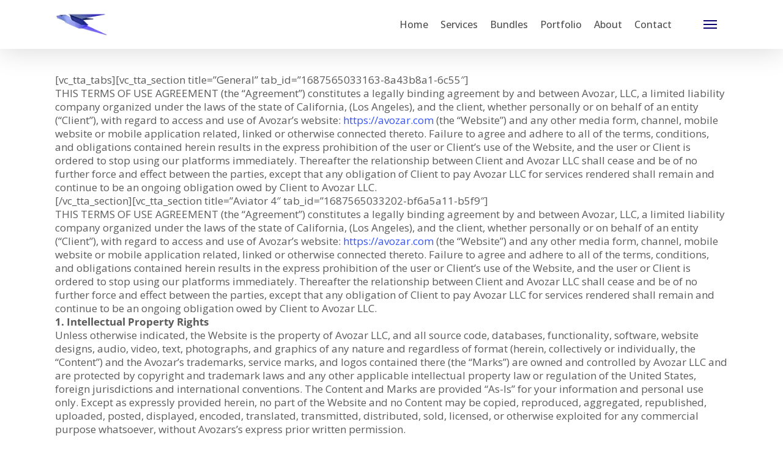

--- FILE ---
content_type: text/html; charset=utf-8
request_url: https://www.google.com/recaptcha/api2/anchor?ar=1&k=6LdJVZIpAAAAAGhdpWiaiQo-fboAviXK5_pucPsq&co=aHR0cHM6Ly9hdm96YXIuY29tOjQ0Mw..&hl=en&v=WlorfsiGuSC-48iTBOUy9gV8&size=invisible&anchor-ms=20000&execute-ms=30000&cb=cwg3o92ba3z2
body_size: 48742
content:
<!DOCTYPE HTML><html dir="ltr" lang="en"><head><meta http-equiv="Content-Type" content="text/html; charset=UTF-8">
<meta http-equiv="X-UA-Compatible" content="IE=edge">
<title>reCAPTCHA</title>
<style type="text/css">
/* cyrillic-ext */
@font-face {
  font-family: 'Roboto';
  font-style: normal;
  font-weight: 400;
  font-stretch: 100%;
  src: url(//fonts.gstatic.com/s/roboto/v48/KFO7CnqEu92Fr1ME7kSn66aGLdTylUAMa3GUBHMdazTgWw.woff2) format('woff2');
  unicode-range: U+0460-052F, U+1C80-1C8A, U+20B4, U+2DE0-2DFF, U+A640-A69F, U+FE2E-FE2F;
}
/* cyrillic */
@font-face {
  font-family: 'Roboto';
  font-style: normal;
  font-weight: 400;
  font-stretch: 100%;
  src: url(//fonts.gstatic.com/s/roboto/v48/KFO7CnqEu92Fr1ME7kSn66aGLdTylUAMa3iUBHMdazTgWw.woff2) format('woff2');
  unicode-range: U+0301, U+0400-045F, U+0490-0491, U+04B0-04B1, U+2116;
}
/* greek-ext */
@font-face {
  font-family: 'Roboto';
  font-style: normal;
  font-weight: 400;
  font-stretch: 100%;
  src: url(//fonts.gstatic.com/s/roboto/v48/KFO7CnqEu92Fr1ME7kSn66aGLdTylUAMa3CUBHMdazTgWw.woff2) format('woff2');
  unicode-range: U+1F00-1FFF;
}
/* greek */
@font-face {
  font-family: 'Roboto';
  font-style: normal;
  font-weight: 400;
  font-stretch: 100%;
  src: url(//fonts.gstatic.com/s/roboto/v48/KFO7CnqEu92Fr1ME7kSn66aGLdTylUAMa3-UBHMdazTgWw.woff2) format('woff2');
  unicode-range: U+0370-0377, U+037A-037F, U+0384-038A, U+038C, U+038E-03A1, U+03A3-03FF;
}
/* math */
@font-face {
  font-family: 'Roboto';
  font-style: normal;
  font-weight: 400;
  font-stretch: 100%;
  src: url(//fonts.gstatic.com/s/roboto/v48/KFO7CnqEu92Fr1ME7kSn66aGLdTylUAMawCUBHMdazTgWw.woff2) format('woff2');
  unicode-range: U+0302-0303, U+0305, U+0307-0308, U+0310, U+0312, U+0315, U+031A, U+0326-0327, U+032C, U+032F-0330, U+0332-0333, U+0338, U+033A, U+0346, U+034D, U+0391-03A1, U+03A3-03A9, U+03B1-03C9, U+03D1, U+03D5-03D6, U+03F0-03F1, U+03F4-03F5, U+2016-2017, U+2034-2038, U+203C, U+2040, U+2043, U+2047, U+2050, U+2057, U+205F, U+2070-2071, U+2074-208E, U+2090-209C, U+20D0-20DC, U+20E1, U+20E5-20EF, U+2100-2112, U+2114-2115, U+2117-2121, U+2123-214F, U+2190, U+2192, U+2194-21AE, U+21B0-21E5, U+21F1-21F2, U+21F4-2211, U+2213-2214, U+2216-22FF, U+2308-230B, U+2310, U+2319, U+231C-2321, U+2336-237A, U+237C, U+2395, U+239B-23B7, U+23D0, U+23DC-23E1, U+2474-2475, U+25AF, U+25B3, U+25B7, U+25BD, U+25C1, U+25CA, U+25CC, U+25FB, U+266D-266F, U+27C0-27FF, U+2900-2AFF, U+2B0E-2B11, U+2B30-2B4C, U+2BFE, U+3030, U+FF5B, U+FF5D, U+1D400-1D7FF, U+1EE00-1EEFF;
}
/* symbols */
@font-face {
  font-family: 'Roboto';
  font-style: normal;
  font-weight: 400;
  font-stretch: 100%;
  src: url(//fonts.gstatic.com/s/roboto/v48/KFO7CnqEu92Fr1ME7kSn66aGLdTylUAMaxKUBHMdazTgWw.woff2) format('woff2');
  unicode-range: U+0001-000C, U+000E-001F, U+007F-009F, U+20DD-20E0, U+20E2-20E4, U+2150-218F, U+2190, U+2192, U+2194-2199, U+21AF, U+21E6-21F0, U+21F3, U+2218-2219, U+2299, U+22C4-22C6, U+2300-243F, U+2440-244A, U+2460-24FF, U+25A0-27BF, U+2800-28FF, U+2921-2922, U+2981, U+29BF, U+29EB, U+2B00-2BFF, U+4DC0-4DFF, U+FFF9-FFFB, U+10140-1018E, U+10190-1019C, U+101A0, U+101D0-101FD, U+102E0-102FB, U+10E60-10E7E, U+1D2C0-1D2D3, U+1D2E0-1D37F, U+1F000-1F0FF, U+1F100-1F1AD, U+1F1E6-1F1FF, U+1F30D-1F30F, U+1F315, U+1F31C, U+1F31E, U+1F320-1F32C, U+1F336, U+1F378, U+1F37D, U+1F382, U+1F393-1F39F, U+1F3A7-1F3A8, U+1F3AC-1F3AF, U+1F3C2, U+1F3C4-1F3C6, U+1F3CA-1F3CE, U+1F3D4-1F3E0, U+1F3ED, U+1F3F1-1F3F3, U+1F3F5-1F3F7, U+1F408, U+1F415, U+1F41F, U+1F426, U+1F43F, U+1F441-1F442, U+1F444, U+1F446-1F449, U+1F44C-1F44E, U+1F453, U+1F46A, U+1F47D, U+1F4A3, U+1F4B0, U+1F4B3, U+1F4B9, U+1F4BB, U+1F4BF, U+1F4C8-1F4CB, U+1F4D6, U+1F4DA, U+1F4DF, U+1F4E3-1F4E6, U+1F4EA-1F4ED, U+1F4F7, U+1F4F9-1F4FB, U+1F4FD-1F4FE, U+1F503, U+1F507-1F50B, U+1F50D, U+1F512-1F513, U+1F53E-1F54A, U+1F54F-1F5FA, U+1F610, U+1F650-1F67F, U+1F687, U+1F68D, U+1F691, U+1F694, U+1F698, U+1F6AD, U+1F6B2, U+1F6B9-1F6BA, U+1F6BC, U+1F6C6-1F6CF, U+1F6D3-1F6D7, U+1F6E0-1F6EA, U+1F6F0-1F6F3, U+1F6F7-1F6FC, U+1F700-1F7FF, U+1F800-1F80B, U+1F810-1F847, U+1F850-1F859, U+1F860-1F887, U+1F890-1F8AD, U+1F8B0-1F8BB, U+1F8C0-1F8C1, U+1F900-1F90B, U+1F93B, U+1F946, U+1F984, U+1F996, U+1F9E9, U+1FA00-1FA6F, U+1FA70-1FA7C, U+1FA80-1FA89, U+1FA8F-1FAC6, U+1FACE-1FADC, U+1FADF-1FAE9, U+1FAF0-1FAF8, U+1FB00-1FBFF;
}
/* vietnamese */
@font-face {
  font-family: 'Roboto';
  font-style: normal;
  font-weight: 400;
  font-stretch: 100%;
  src: url(//fonts.gstatic.com/s/roboto/v48/KFO7CnqEu92Fr1ME7kSn66aGLdTylUAMa3OUBHMdazTgWw.woff2) format('woff2');
  unicode-range: U+0102-0103, U+0110-0111, U+0128-0129, U+0168-0169, U+01A0-01A1, U+01AF-01B0, U+0300-0301, U+0303-0304, U+0308-0309, U+0323, U+0329, U+1EA0-1EF9, U+20AB;
}
/* latin-ext */
@font-face {
  font-family: 'Roboto';
  font-style: normal;
  font-weight: 400;
  font-stretch: 100%;
  src: url(//fonts.gstatic.com/s/roboto/v48/KFO7CnqEu92Fr1ME7kSn66aGLdTylUAMa3KUBHMdazTgWw.woff2) format('woff2');
  unicode-range: U+0100-02BA, U+02BD-02C5, U+02C7-02CC, U+02CE-02D7, U+02DD-02FF, U+0304, U+0308, U+0329, U+1D00-1DBF, U+1E00-1E9F, U+1EF2-1EFF, U+2020, U+20A0-20AB, U+20AD-20C0, U+2113, U+2C60-2C7F, U+A720-A7FF;
}
/* latin */
@font-face {
  font-family: 'Roboto';
  font-style: normal;
  font-weight: 400;
  font-stretch: 100%;
  src: url(//fonts.gstatic.com/s/roboto/v48/KFO7CnqEu92Fr1ME7kSn66aGLdTylUAMa3yUBHMdazQ.woff2) format('woff2');
  unicode-range: U+0000-00FF, U+0131, U+0152-0153, U+02BB-02BC, U+02C6, U+02DA, U+02DC, U+0304, U+0308, U+0329, U+2000-206F, U+20AC, U+2122, U+2191, U+2193, U+2212, U+2215, U+FEFF, U+FFFD;
}
/* cyrillic-ext */
@font-face {
  font-family: 'Roboto';
  font-style: normal;
  font-weight: 500;
  font-stretch: 100%;
  src: url(//fonts.gstatic.com/s/roboto/v48/KFO7CnqEu92Fr1ME7kSn66aGLdTylUAMa3GUBHMdazTgWw.woff2) format('woff2');
  unicode-range: U+0460-052F, U+1C80-1C8A, U+20B4, U+2DE0-2DFF, U+A640-A69F, U+FE2E-FE2F;
}
/* cyrillic */
@font-face {
  font-family: 'Roboto';
  font-style: normal;
  font-weight: 500;
  font-stretch: 100%;
  src: url(//fonts.gstatic.com/s/roboto/v48/KFO7CnqEu92Fr1ME7kSn66aGLdTylUAMa3iUBHMdazTgWw.woff2) format('woff2');
  unicode-range: U+0301, U+0400-045F, U+0490-0491, U+04B0-04B1, U+2116;
}
/* greek-ext */
@font-face {
  font-family: 'Roboto';
  font-style: normal;
  font-weight: 500;
  font-stretch: 100%;
  src: url(//fonts.gstatic.com/s/roboto/v48/KFO7CnqEu92Fr1ME7kSn66aGLdTylUAMa3CUBHMdazTgWw.woff2) format('woff2');
  unicode-range: U+1F00-1FFF;
}
/* greek */
@font-face {
  font-family: 'Roboto';
  font-style: normal;
  font-weight: 500;
  font-stretch: 100%;
  src: url(//fonts.gstatic.com/s/roboto/v48/KFO7CnqEu92Fr1ME7kSn66aGLdTylUAMa3-UBHMdazTgWw.woff2) format('woff2');
  unicode-range: U+0370-0377, U+037A-037F, U+0384-038A, U+038C, U+038E-03A1, U+03A3-03FF;
}
/* math */
@font-face {
  font-family: 'Roboto';
  font-style: normal;
  font-weight: 500;
  font-stretch: 100%;
  src: url(//fonts.gstatic.com/s/roboto/v48/KFO7CnqEu92Fr1ME7kSn66aGLdTylUAMawCUBHMdazTgWw.woff2) format('woff2');
  unicode-range: U+0302-0303, U+0305, U+0307-0308, U+0310, U+0312, U+0315, U+031A, U+0326-0327, U+032C, U+032F-0330, U+0332-0333, U+0338, U+033A, U+0346, U+034D, U+0391-03A1, U+03A3-03A9, U+03B1-03C9, U+03D1, U+03D5-03D6, U+03F0-03F1, U+03F4-03F5, U+2016-2017, U+2034-2038, U+203C, U+2040, U+2043, U+2047, U+2050, U+2057, U+205F, U+2070-2071, U+2074-208E, U+2090-209C, U+20D0-20DC, U+20E1, U+20E5-20EF, U+2100-2112, U+2114-2115, U+2117-2121, U+2123-214F, U+2190, U+2192, U+2194-21AE, U+21B0-21E5, U+21F1-21F2, U+21F4-2211, U+2213-2214, U+2216-22FF, U+2308-230B, U+2310, U+2319, U+231C-2321, U+2336-237A, U+237C, U+2395, U+239B-23B7, U+23D0, U+23DC-23E1, U+2474-2475, U+25AF, U+25B3, U+25B7, U+25BD, U+25C1, U+25CA, U+25CC, U+25FB, U+266D-266F, U+27C0-27FF, U+2900-2AFF, U+2B0E-2B11, U+2B30-2B4C, U+2BFE, U+3030, U+FF5B, U+FF5D, U+1D400-1D7FF, U+1EE00-1EEFF;
}
/* symbols */
@font-face {
  font-family: 'Roboto';
  font-style: normal;
  font-weight: 500;
  font-stretch: 100%;
  src: url(//fonts.gstatic.com/s/roboto/v48/KFO7CnqEu92Fr1ME7kSn66aGLdTylUAMaxKUBHMdazTgWw.woff2) format('woff2');
  unicode-range: U+0001-000C, U+000E-001F, U+007F-009F, U+20DD-20E0, U+20E2-20E4, U+2150-218F, U+2190, U+2192, U+2194-2199, U+21AF, U+21E6-21F0, U+21F3, U+2218-2219, U+2299, U+22C4-22C6, U+2300-243F, U+2440-244A, U+2460-24FF, U+25A0-27BF, U+2800-28FF, U+2921-2922, U+2981, U+29BF, U+29EB, U+2B00-2BFF, U+4DC0-4DFF, U+FFF9-FFFB, U+10140-1018E, U+10190-1019C, U+101A0, U+101D0-101FD, U+102E0-102FB, U+10E60-10E7E, U+1D2C0-1D2D3, U+1D2E0-1D37F, U+1F000-1F0FF, U+1F100-1F1AD, U+1F1E6-1F1FF, U+1F30D-1F30F, U+1F315, U+1F31C, U+1F31E, U+1F320-1F32C, U+1F336, U+1F378, U+1F37D, U+1F382, U+1F393-1F39F, U+1F3A7-1F3A8, U+1F3AC-1F3AF, U+1F3C2, U+1F3C4-1F3C6, U+1F3CA-1F3CE, U+1F3D4-1F3E0, U+1F3ED, U+1F3F1-1F3F3, U+1F3F5-1F3F7, U+1F408, U+1F415, U+1F41F, U+1F426, U+1F43F, U+1F441-1F442, U+1F444, U+1F446-1F449, U+1F44C-1F44E, U+1F453, U+1F46A, U+1F47D, U+1F4A3, U+1F4B0, U+1F4B3, U+1F4B9, U+1F4BB, U+1F4BF, U+1F4C8-1F4CB, U+1F4D6, U+1F4DA, U+1F4DF, U+1F4E3-1F4E6, U+1F4EA-1F4ED, U+1F4F7, U+1F4F9-1F4FB, U+1F4FD-1F4FE, U+1F503, U+1F507-1F50B, U+1F50D, U+1F512-1F513, U+1F53E-1F54A, U+1F54F-1F5FA, U+1F610, U+1F650-1F67F, U+1F687, U+1F68D, U+1F691, U+1F694, U+1F698, U+1F6AD, U+1F6B2, U+1F6B9-1F6BA, U+1F6BC, U+1F6C6-1F6CF, U+1F6D3-1F6D7, U+1F6E0-1F6EA, U+1F6F0-1F6F3, U+1F6F7-1F6FC, U+1F700-1F7FF, U+1F800-1F80B, U+1F810-1F847, U+1F850-1F859, U+1F860-1F887, U+1F890-1F8AD, U+1F8B0-1F8BB, U+1F8C0-1F8C1, U+1F900-1F90B, U+1F93B, U+1F946, U+1F984, U+1F996, U+1F9E9, U+1FA00-1FA6F, U+1FA70-1FA7C, U+1FA80-1FA89, U+1FA8F-1FAC6, U+1FACE-1FADC, U+1FADF-1FAE9, U+1FAF0-1FAF8, U+1FB00-1FBFF;
}
/* vietnamese */
@font-face {
  font-family: 'Roboto';
  font-style: normal;
  font-weight: 500;
  font-stretch: 100%;
  src: url(//fonts.gstatic.com/s/roboto/v48/KFO7CnqEu92Fr1ME7kSn66aGLdTylUAMa3OUBHMdazTgWw.woff2) format('woff2');
  unicode-range: U+0102-0103, U+0110-0111, U+0128-0129, U+0168-0169, U+01A0-01A1, U+01AF-01B0, U+0300-0301, U+0303-0304, U+0308-0309, U+0323, U+0329, U+1EA0-1EF9, U+20AB;
}
/* latin-ext */
@font-face {
  font-family: 'Roboto';
  font-style: normal;
  font-weight: 500;
  font-stretch: 100%;
  src: url(//fonts.gstatic.com/s/roboto/v48/KFO7CnqEu92Fr1ME7kSn66aGLdTylUAMa3KUBHMdazTgWw.woff2) format('woff2');
  unicode-range: U+0100-02BA, U+02BD-02C5, U+02C7-02CC, U+02CE-02D7, U+02DD-02FF, U+0304, U+0308, U+0329, U+1D00-1DBF, U+1E00-1E9F, U+1EF2-1EFF, U+2020, U+20A0-20AB, U+20AD-20C0, U+2113, U+2C60-2C7F, U+A720-A7FF;
}
/* latin */
@font-face {
  font-family: 'Roboto';
  font-style: normal;
  font-weight: 500;
  font-stretch: 100%;
  src: url(//fonts.gstatic.com/s/roboto/v48/KFO7CnqEu92Fr1ME7kSn66aGLdTylUAMa3yUBHMdazQ.woff2) format('woff2');
  unicode-range: U+0000-00FF, U+0131, U+0152-0153, U+02BB-02BC, U+02C6, U+02DA, U+02DC, U+0304, U+0308, U+0329, U+2000-206F, U+20AC, U+2122, U+2191, U+2193, U+2212, U+2215, U+FEFF, U+FFFD;
}
/* cyrillic-ext */
@font-face {
  font-family: 'Roboto';
  font-style: normal;
  font-weight: 900;
  font-stretch: 100%;
  src: url(//fonts.gstatic.com/s/roboto/v48/KFO7CnqEu92Fr1ME7kSn66aGLdTylUAMa3GUBHMdazTgWw.woff2) format('woff2');
  unicode-range: U+0460-052F, U+1C80-1C8A, U+20B4, U+2DE0-2DFF, U+A640-A69F, U+FE2E-FE2F;
}
/* cyrillic */
@font-face {
  font-family: 'Roboto';
  font-style: normal;
  font-weight: 900;
  font-stretch: 100%;
  src: url(//fonts.gstatic.com/s/roboto/v48/KFO7CnqEu92Fr1ME7kSn66aGLdTylUAMa3iUBHMdazTgWw.woff2) format('woff2');
  unicode-range: U+0301, U+0400-045F, U+0490-0491, U+04B0-04B1, U+2116;
}
/* greek-ext */
@font-face {
  font-family: 'Roboto';
  font-style: normal;
  font-weight: 900;
  font-stretch: 100%;
  src: url(//fonts.gstatic.com/s/roboto/v48/KFO7CnqEu92Fr1ME7kSn66aGLdTylUAMa3CUBHMdazTgWw.woff2) format('woff2');
  unicode-range: U+1F00-1FFF;
}
/* greek */
@font-face {
  font-family: 'Roboto';
  font-style: normal;
  font-weight: 900;
  font-stretch: 100%;
  src: url(//fonts.gstatic.com/s/roboto/v48/KFO7CnqEu92Fr1ME7kSn66aGLdTylUAMa3-UBHMdazTgWw.woff2) format('woff2');
  unicode-range: U+0370-0377, U+037A-037F, U+0384-038A, U+038C, U+038E-03A1, U+03A3-03FF;
}
/* math */
@font-face {
  font-family: 'Roboto';
  font-style: normal;
  font-weight: 900;
  font-stretch: 100%;
  src: url(//fonts.gstatic.com/s/roboto/v48/KFO7CnqEu92Fr1ME7kSn66aGLdTylUAMawCUBHMdazTgWw.woff2) format('woff2');
  unicode-range: U+0302-0303, U+0305, U+0307-0308, U+0310, U+0312, U+0315, U+031A, U+0326-0327, U+032C, U+032F-0330, U+0332-0333, U+0338, U+033A, U+0346, U+034D, U+0391-03A1, U+03A3-03A9, U+03B1-03C9, U+03D1, U+03D5-03D6, U+03F0-03F1, U+03F4-03F5, U+2016-2017, U+2034-2038, U+203C, U+2040, U+2043, U+2047, U+2050, U+2057, U+205F, U+2070-2071, U+2074-208E, U+2090-209C, U+20D0-20DC, U+20E1, U+20E5-20EF, U+2100-2112, U+2114-2115, U+2117-2121, U+2123-214F, U+2190, U+2192, U+2194-21AE, U+21B0-21E5, U+21F1-21F2, U+21F4-2211, U+2213-2214, U+2216-22FF, U+2308-230B, U+2310, U+2319, U+231C-2321, U+2336-237A, U+237C, U+2395, U+239B-23B7, U+23D0, U+23DC-23E1, U+2474-2475, U+25AF, U+25B3, U+25B7, U+25BD, U+25C1, U+25CA, U+25CC, U+25FB, U+266D-266F, U+27C0-27FF, U+2900-2AFF, U+2B0E-2B11, U+2B30-2B4C, U+2BFE, U+3030, U+FF5B, U+FF5D, U+1D400-1D7FF, U+1EE00-1EEFF;
}
/* symbols */
@font-face {
  font-family: 'Roboto';
  font-style: normal;
  font-weight: 900;
  font-stretch: 100%;
  src: url(//fonts.gstatic.com/s/roboto/v48/KFO7CnqEu92Fr1ME7kSn66aGLdTylUAMaxKUBHMdazTgWw.woff2) format('woff2');
  unicode-range: U+0001-000C, U+000E-001F, U+007F-009F, U+20DD-20E0, U+20E2-20E4, U+2150-218F, U+2190, U+2192, U+2194-2199, U+21AF, U+21E6-21F0, U+21F3, U+2218-2219, U+2299, U+22C4-22C6, U+2300-243F, U+2440-244A, U+2460-24FF, U+25A0-27BF, U+2800-28FF, U+2921-2922, U+2981, U+29BF, U+29EB, U+2B00-2BFF, U+4DC0-4DFF, U+FFF9-FFFB, U+10140-1018E, U+10190-1019C, U+101A0, U+101D0-101FD, U+102E0-102FB, U+10E60-10E7E, U+1D2C0-1D2D3, U+1D2E0-1D37F, U+1F000-1F0FF, U+1F100-1F1AD, U+1F1E6-1F1FF, U+1F30D-1F30F, U+1F315, U+1F31C, U+1F31E, U+1F320-1F32C, U+1F336, U+1F378, U+1F37D, U+1F382, U+1F393-1F39F, U+1F3A7-1F3A8, U+1F3AC-1F3AF, U+1F3C2, U+1F3C4-1F3C6, U+1F3CA-1F3CE, U+1F3D4-1F3E0, U+1F3ED, U+1F3F1-1F3F3, U+1F3F5-1F3F7, U+1F408, U+1F415, U+1F41F, U+1F426, U+1F43F, U+1F441-1F442, U+1F444, U+1F446-1F449, U+1F44C-1F44E, U+1F453, U+1F46A, U+1F47D, U+1F4A3, U+1F4B0, U+1F4B3, U+1F4B9, U+1F4BB, U+1F4BF, U+1F4C8-1F4CB, U+1F4D6, U+1F4DA, U+1F4DF, U+1F4E3-1F4E6, U+1F4EA-1F4ED, U+1F4F7, U+1F4F9-1F4FB, U+1F4FD-1F4FE, U+1F503, U+1F507-1F50B, U+1F50D, U+1F512-1F513, U+1F53E-1F54A, U+1F54F-1F5FA, U+1F610, U+1F650-1F67F, U+1F687, U+1F68D, U+1F691, U+1F694, U+1F698, U+1F6AD, U+1F6B2, U+1F6B9-1F6BA, U+1F6BC, U+1F6C6-1F6CF, U+1F6D3-1F6D7, U+1F6E0-1F6EA, U+1F6F0-1F6F3, U+1F6F7-1F6FC, U+1F700-1F7FF, U+1F800-1F80B, U+1F810-1F847, U+1F850-1F859, U+1F860-1F887, U+1F890-1F8AD, U+1F8B0-1F8BB, U+1F8C0-1F8C1, U+1F900-1F90B, U+1F93B, U+1F946, U+1F984, U+1F996, U+1F9E9, U+1FA00-1FA6F, U+1FA70-1FA7C, U+1FA80-1FA89, U+1FA8F-1FAC6, U+1FACE-1FADC, U+1FADF-1FAE9, U+1FAF0-1FAF8, U+1FB00-1FBFF;
}
/* vietnamese */
@font-face {
  font-family: 'Roboto';
  font-style: normal;
  font-weight: 900;
  font-stretch: 100%;
  src: url(//fonts.gstatic.com/s/roboto/v48/KFO7CnqEu92Fr1ME7kSn66aGLdTylUAMa3OUBHMdazTgWw.woff2) format('woff2');
  unicode-range: U+0102-0103, U+0110-0111, U+0128-0129, U+0168-0169, U+01A0-01A1, U+01AF-01B0, U+0300-0301, U+0303-0304, U+0308-0309, U+0323, U+0329, U+1EA0-1EF9, U+20AB;
}
/* latin-ext */
@font-face {
  font-family: 'Roboto';
  font-style: normal;
  font-weight: 900;
  font-stretch: 100%;
  src: url(//fonts.gstatic.com/s/roboto/v48/KFO7CnqEu92Fr1ME7kSn66aGLdTylUAMa3KUBHMdazTgWw.woff2) format('woff2');
  unicode-range: U+0100-02BA, U+02BD-02C5, U+02C7-02CC, U+02CE-02D7, U+02DD-02FF, U+0304, U+0308, U+0329, U+1D00-1DBF, U+1E00-1E9F, U+1EF2-1EFF, U+2020, U+20A0-20AB, U+20AD-20C0, U+2113, U+2C60-2C7F, U+A720-A7FF;
}
/* latin */
@font-face {
  font-family: 'Roboto';
  font-style: normal;
  font-weight: 900;
  font-stretch: 100%;
  src: url(//fonts.gstatic.com/s/roboto/v48/KFO7CnqEu92Fr1ME7kSn66aGLdTylUAMa3yUBHMdazQ.woff2) format('woff2');
  unicode-range: U+0000-00FF, U+0131, U+0152-0153, U+02BB-02BC, U+02C6, U+02DA, U+02DC, U+0304, U+0308, U+0329, U+2000-206F, U+20AC, U+2122, U+2191, U+2193, U+2212, U+2215, U+FEFF, U+FFFD;
}

</style>
<link rel="stylesheet" type="text/css" href="https://www.gstatic.com/recaptcha/releases/WlorfsiGuSC-48iTBOUy9gV8/styles__ltr.css">
<script nonce="meJ-dcuRhIRiOhbQvdpR8Q" type="text/javascript">window['__recaptcha_api'] = 'https://www.google.com/recaptcha/api2/';</script>
<script type="text/javascript" src="https://www.gstatic.com/recaptcha/releases/WlorfsiGuSC-48iTBOUy9gV8/recaptcha__en.js" nonce="meJ-dcuRhIRiOhbQvdpR8Q">
      
    </script></head>
<body><div id="rc-anchor-alert" class="rc-anchor-alert"></div>
<input type="hidden" id="recaptcha-token" value="[base64]">
<script type="text/javascript" nonce="meJ-dcuRhIRiOhbQvdpR8Q">
      recaptcha.anchor.Main.init("[\x22ainput\x22,[\x22bgdata\x22,\x22\x22,\[base64]/[base64]/[base64]/bmV3IHJbeF0oY1swXSk6RT09Mj9uZXcgclt4XShjWzBdLGNbMV0pOkU9PTM/bmV3IHJbeF0oY1swXSxjWzFdLGNbMl0pOkU9PTQ/[base64]/[base64]/[base64]/[base64]/[base64]/[base64]/[base64]/[base64]\x22,\[base64]\\u003d\\u003d\x22,\x22w6RPw6PCllonOyQJDk41O0fCg8OdwotlSmbDg8ObLg7CvG5WwqHDu8Kqwp7DhcKNbAJyBCVqP3IWdFjDmMOmPgQ/wpvDgQXDuMO0CXBnw64Xwpt7wpvCscKAw6Njf1RsB8OHaQgcw40LQsK9PhfCk8ODw4VEwoTDl8OxZcKfwqfCt0LCj1tVwoLDn8O5w5vDoGHDgMOjwpHCqMOdF8K0BcKlccKPwp/DhsOJF8KBw43Cm8Oewrc0WhbDl2jDoE9iw553AsOswqBkJcOUw7k3YMK+IsO4wr8kw6R4VDDClMKqSg7Dth7CsRbCscKoIsO8wpoKwq/DoShUMi4Rw5FLwpgKdMKkQGPDsxRua3PDvMKQwpR+UMKRQsKnwpA4ZMOkw71KP2ITwq/DrcKcNFXDmMOewovDscKmTyVqw7h/[base64]/w7EGbQIcQ8Kawq0hwoTCtMOMw5LDt8OQHSwIwpjCgsORH34jw5rDpmYJesKzBmRqYSTDqcOYw7/Cs8OBQMOEPV0swqleTBTCocOtRGvCo8O6AMKgfETCjsKgIikfNMOAYHbCrcOxZMKPwqjCjghOwprCgm47K8OeLMO9T34HwqzDmxBNw6kILhYsPkAmCMKCS0Qkw7gvw7fCsQMZUxTCvR7CpsKld2Eyw5B/[base64]/YSBhA8O1YmI2UClAAg/CuBnDrmhqw6LDqTQQZcOUw48ZwpPChzjCkiPDj8KZwrldO0MWQsO9SxjCo8KMG1nDhMOzw49iwpsGOMKrw7FIUcONWB5lHcOGwr7Djh1Nw5nCoCfDhUPCv0/DssOhw55YworClgvDjAFow457wqHDisOuwo0+NmrDqsKvXQBacVJ2wrZLEVLCp8O+XcOOHld4wrpUwolaJcK7YMO9w6LDp8Kcw4rDsSYMc8K0R2LCnENYPCM/wqRcHHAWW8K5MmdhCwRRZktgZC8dLsORPSVVwrfDkETDjsKiwqpRw4rDoSvDkEpHTsK4w6fCtWk3KsK4FkfClcO1wrEdw43DkE4JwpbCjMOIw5rDi8OpCMKywr7DqnhCP8Kbwp1BwpsFwp45LHQ2NkIvH8KIwrvDj8KFPsOkwp3CiWlDw7/[base64]/CiTbCj8KXw6AQw5EdT0cCwozCpVosw4nDjcOZw5/DvlwXwp3Cqkw1AV5zw5s3d8KGwoLCvjbDo1TDmsOTwrcOwp1mUMOmw6HClRM0w7hBFVoWwrF1AxMPdE9vw4dNUsKECMK2C3MHdMOpcXTCkHPCjyHDusKTwrHCo8KPwrh/wpYWS8O2d8OQFzUBwrRCwqJRAQHDtsODDgh4wo7DvUzCtzbCo2jCnDDDkcOtw69gwotTw5RSQDLCgl3DrTbDksOacgg5e8OYTk8EYHnDuVwIGwbCmF5qJ8OIwq84KBg7bh7DssK/HGBBwozDgCDDocKcw7E7CW/DosO2N1/DqhAgeMKiXUQ6w4nDvnnDhMKZw6hsw4w4D8OFT1LCmcK8wqFtd2DDr8KjQDLDp8KWc8OCwpbCrTcpwqPCsW55w4AUNcOWNWPCu0DDlwTCh8K0GMOqwqMoBMONHMOXIMOzDcK6bHHCkBtFeMKPbMKCVCcVwqDDgsOewrolGMOKRFrDusO/w5rCgXcbScObwrtpwp8kw4HCjWsyAcKfwpVCJsOmwrU5XWlcw5PDsMKgLcK5wqbDv8K9LcKhNA7Ds8OYwrxxwrbDl8KMwpvDmsOlbsOcCigfw5I7dsKmWMO7VQAIwp8mGRPDlWEwDXkOw7fCrsOqwptRwrrDscO9cifChgnCisKzOsOFw6/ChWrCpMOFHMOhCcO+f15Cw64ZfMKYIMOREcKBwqnDvy/[base64]/DtMOEw5jCoCgDOcKVCcKRw7MTZX5cwpIcJsKCQ8KfTFpkGz/[base64]/ClMOQwpA9ecKzIsOCA8KGwrl9w7fClzsefMKPN8Kew5XDnMKGw5TDusK8VsKNw4zCj8Ovw7PCssOxw4gmwopyYDgwIcKJw7LDi8O/Ml1YNHJDw54vNDXCs8OFHsO3w4fCvsOFw4zDkMOLRMOBITTDm8KAQsOqZCPDtsOMwpt3wo3DvMO6w6vDgAvCunLDlsKTTCHDi0XDglB+wonDpsOlw75qwr/CmsKVC8KRw7jCicKKwp9fcMKVw6/DrDbDuxvDkQnDmi3DvsOUc8OCwozCn8OxwoHCn8KCw7DCsGLCt8ORLMOYaUfCqsOlMMKxw6UEGlhbAcOne8KOYhYLUWjDh8KUwqPCs8O3w4MAw54FNgjDpHfDgGDDpcOyworDs0IVw6FHWydxw5/[base64]/CgVt6IsKdwqLDunrDnH0Gw6rDgsOZDCrCt8Oje8OlIkgJUAXDpShkwrkewrXCgALDmRAFwofDkcKXZcKeE8KpwqnDgcK4w4JrBMOLNcKUHm/CsSTCnVgoKAbCscKhwq0Wbmpew6LDqH0YTCXCh00dasKXXAgHwoHCo2vDpkAvw58rwqtQRW7DnsKZLAoDCRwBw5nDryRZwqnDusKAfQzCp8K0w5HDnRPDi3zCssKRwrTCgMKJw4wWb8KnwpPCpkXDuX/CgHnClw5KwrtJw6rDqDnDjjA4LsOEQ8KNwqIMw5xbDkLClApjwqd8MsK7FCcbw6Epwod+wqNDw6zDrsOaw4HDr8KOwqwEw71Ow4rDkcKDAD3CqsO/CsOwwrlvFcKEWCtpw6FQwoLCr8O6IwBpw7Mgw7HCghJSw5hcQyVnKcOUJBnCmMK+wrjDtmHDmSwUXzw1AcKXE8OjwqvCvn5oT13CsMO8LsOhRx1OOgN/w5/CsVcRM3cDw4zDg8KSw5tzwozDsXg4Z1wBw7/DkXUawqPDnMKew4oKw409LmLCgsOOb8OUw4sRIMKgw6FwcCPDgsO5esKnZcKwe1PCv1fCmxjDhWbCoMOgLsKjNcOrVVfDkwbDijLDlMO4wq3CpsKww74+c8K+w6htGlzDpnHCtDjClHDDoVYHd0jDp8O0w6PDm8KJwqfCh2tZSFLCqgB7f8OnwqXCn8K9w4bDvx/DjVJcThUqAUtJZHPDkUjClMKnwpzCqcKKC8OIwpDDjcOYP03Dm3TDhVbDucOWYMOjwoDDp8Kaw4TDrMKiHxVgwrlMwpfCgkZ/wo/CuMOWw6gOw6FXwpvCu8KNYnjDv3nDl8Oiwqlyw4EXPsKBw7XDlWXDrcOew7LDvcOGYgbDncOsw7rDkAfCqcKAXETClW8nw6PCmMOOw58bH8O+w6LCp2dfw61Zw5/[base64]/ComTDiMKMUcKVKsKdXQDCiMKab8O/[base64]/w43Dl8OrBcKjOsKAwoQaN8OgasOjAMOXPcKRcMOJwq7CizNOwpF+X8KwXDMsZ8Kewo7DoSrCtwtBw5TCjF7CvsO5w5zDqg3DssOQwozDgsKdSsO5SADCjsOUJ8KYIQBzcTBVXhzDjj99w5fDom/[base64]/[base64]/[base64]/[base64]/DpMOPwrwEwr0rAz0oYSHDt1vDkyTCuCHDrcKxQsO/woHDt3HCoXZew4MFXcKxM0vCs8KMw6bCs8KcL8KCaBlwwqtlwpklw79wwqYAVcKGMA8jExpifcOcP17ClsKKw4xlw6TDhFFgwpswwqcWw4BIXmIcCVkGcsOdQjLDo3/[base64]/DrMK0wr4Tb8KjbcOIwoRRwqJVw6nDvwcHw5Y4wqRwTMOhDGovw5fCtMKUIgvClsONw79ewo19wpk1WlvDsVLDrWDDhwMoPgR9bcKYK8KKw6IXIwbDicK3w4XChsKhO0rDoDbDkMOuPMKVEg/CnsKEw6E4w7g2wonDuXVNwpXDixfCocKOw7lxBjdHw7dqwprDqcOQOBbDvTfDsMKba8ObT0d/woXDnw/[base64]/Dn8K6wq3CqMOuUGHDo8KswpI1w4rDpwXDswg3wrnCi0A7wrbCocK9WcKTw4nDp8KdDyxgwpHCm34gNsOYwpsPQ8Odw4g/W3NqfsOFVcKRfGrDpVlKwodOw6LDp8K8woQ6ZsKmw6zCpsOAw6fDuXPDglV3w4vCh8KbwpnDjcOhRMKiwpo6AnESYMOmw7/CoABYPBrCicOmRTJhwo/DqB1uwptSUcKSMMKTVcO5cBgVEsOOw6bCsmocw7oOHsKZwqMfUWDCnsO0wqzCqcOAbMOVbA/DpCgowpUCw6B1NRHCh8KmI8OHw5kRP8OxV2fDtsKhwobCi1Uvw6ZPBcKOwqR+M8KST1sEwr0iw4TDkcOCw4Jbw502w5MpUkzCkMKswqLCg8OPwogfDMODw4bCjy83wqzCpcObwo7DmQsME8KEw4kEEiIKLsOYw4TCicKAw6hATidbw4ofw5DCrA/CnxdPf8O3w4/CnjTCjMKzScO3YsObwrlNwrREQz8fw7vCi3rCtMKDDcOVw7NNw45aF8OKwq19wrrDsS1cLxMLRWplw7t/Y8Kow7hQw6zDrMOaw6ARw4fCvFzDlcKYw5zCk2fDpjd5w6QhP3jDr1pZw6fDtUvCrxHCs8Oxw5PCvMK6NcKwwoljwqM0UVt7UXJFw68dw6DDl3zDuMOgwpLCtsKawovDj8KrUXx0LhYwA31/BEPDmsK+wokUw6BsBMK4acOqw5HCsMOYMsKgwrPDi1kpH8OKIXTCkA4cw5LCuA3CuWZuR8OUw59Rw7fDv04+PjnDsMO1w4EXUMOBw6LCu8OBfsOewpY+fhnCn0DDpzZMw4bDsX5gbMOeKHrDkFx2w6ZiKcK2McK5asKEclxfwrsMw5Asw6A4woA2w6/Drz56VzIIYcKAw7g5HMOGwrLDocO9K8Kvw6zDgn5kAcOyaMKaUGLClCd6wpFIw5nCvmNJXx9Qw5TCmFIkw7RTJsObY8OKHjsDEz5hwpzCjXh7wrnCnWjDqG3DlcKYDm/[base64]/wrbCncOdUMOyRlPDp8KOw4ACw5zCqsOOw7HDsk3DgWAtw6xWwoYHwprDmMOCwq3Dv8KaasKlIMKvw4V0w6HCrcKNwq90wr/CgAcEYcK7K8OhNk/CmcK0SCPCqcOkw48zwoh5w5QVPMONZMOPwrkVw5HDknrDlMKwwo3CpcONFR42w6cif8KDX8K/UMKKasOPbQnCtwUHwpHDocOeworCiGNKasK/fGg1RsOLw4Jgwrp3aFjDjQIAw4Ffw77DicKIw4kSUMKSwofCosKsDzrCpsO8w6I8w5gJwp8VPsKzwq5cw5x1OQzDphHCvcKWw7siw6Arw4LCnsK6NsKhVEDDmsKMBMOND0/CuMKFCCXDlloHYzfCvC/DhFccY8OEFcO8wonDtsK8f8K0wrgdw5MsdGsMwqc3w7DCuMOLTMOYw6I0wpFuYcK3wr3DnsOmwqtdTsK/[base64]/DqnvDjiA0w5vCh1UsA8OPwoFEfCHDgMO6wq/DkcORw4jCiMO4UsKaPMK8TsO7RMKcwqt8QMK1bRYawrXCgynDqsKTGMONw5w2JcOjf8O9wq9qw5UCw57Dn8KwVDzDhx3CqRwEwozCvE3ClsORMsOIwrk/[base64]/w4/Ct8OobUEbU8ONwrzCh0kswp3DhRnDo3AJw6JyJX8+w4XDrXBAYT3CljNtwrLCtCvCjVkSw7pxMsO1w5vDvAPDo8Kzw5YuwpDCkU5VwqBvQcK9XMK/WcOBemzDihlyJ0hoW8O2XzAsw73DgxzDhsKTwoHCvcKzbEYPw4lgwrx8cCNWw6vDqg7DscKZFEHDrQDCkWPDhcK/BW16HXYdw5DCr8OTb8Omwr3CvsKkcsKzR8OMGAXCqcOdY0DCh8OpZiJ3w4NEVSYYwqZ4woEFPsO6wrYQw4/[base64]/DtXHDgQrCkEzDsMOIXcOkwoDChcOhwpNKNhDDkcO8NsOmwq3Dp8KwOMK4ZitVbk3DssOyTMOQIU8ww5Bnw7bDkxgfw6fDrcOpwpQQw4VzVF8RIl1MwohFwozCsmcbGcK0w6nDuH1TB1rDgClyVMKPccOPVDjDisOrwpkSKMKDFi5EwrEnw7rDtcOvIQ/DqXLDhcKqO2gRw7/[base64]/CtSEmA1vDpsKXw4UAw47ClDVjY8KjG8KTw58Aw4BCfVfDvsOnwrTCvBtFw47DhWEWw6rDjW0LwpjDnAN9w4R/EhzCg0XDo8K1wpPCjMKEwph8w7XCoMOeenXDu8OYdMKcwphRwqkww6XCsyETwqIqw5PDvSJqw4rDucOrwoodWQfDkHxSwpTCrm/CjnLCusOrQ8ODWsKsw4zCjMObworDicK0PsONw4rDvMKLw4Izw7x0aB4ifWctBsO3UD/[base64]/[base64]/CoitDwoHDqFHCu8O5IcKWU8OLe29vCcOiwofDscO5w5F0L8OncsKDXsOKLsKWwoF9wqMSwq3Cm2gQwo7DrER0w7fCigxuw7XDok94eldZSMKPw6U0MsKLD8OpRcOELcKjUCsHw457LDHDvMO/wonDl2LDqkkcw4J3C8OVGMKiwoLCr2VoXcOyw6TDrzlow6nDlMONwoJNwpbCksKTI2rDiMOhTFUaw5jCr8Kvw6xmwp0Xw5PDqywmwrDCmm4lw6TCl8OzZsOCwoQIScKdw61ew6cBw57DkMOgw5FNIsOiw5bChcKow4ZQworCq8O/wp/[base64]/wo7CoMOYUlPCkBnCtsOsJQXDn8OTw457JcO8w5oPw50BBDYXTsKcBW7CusOlw7JQworDu8KEw6pVGQbDtx7CpRZrw5MBwoImAhoZw5doeRPDt1AVw6TDgsOOWhZHw5NGwpYjw4fDlxrCoGXCrsOKwq7ChcK9BRUZYMKhwq/CmC7DswVFF8KNBsKyw6QKQsK4w4TDjsOww6XDu8OzFVBGbSXClgXCmMOOw77CuyUlwp3Dk8OIDSzDncOPW8OzPcOiwo/DkGvClAltZljCh3RewrfCoTdvV8KFO8KGUlrDoU/Cl2U+VsOfJ8Onwo7CuEh2w5LDr8K6w6JqdyjDr1tEMxfDlxILwqzDv0nCgXjCtCpawp4hwpfCvmVgMUoEVcKvMndwbsO4woYGwqI/w4wpwpYuRi/DqDNcJMOEfMKvw6LDrsOGw5rDrxM/[base64]/w7lnRC7CscOAISPDpcOnwq8/FsOWwozCjzYAVcKKCHXDu3XCgsKiZG1Hw6tDH3LDng5Xwp7CpyPCkx12w51/wqjDk3gXK8OSXcKowq4iwoYSwq0TwprDkcOTwpjCtRbDpsOZeSHDssOKK8KXaXDDrgwnwo4OOMKww7/CncOsw5Rqwo1MwrUubDHDpEzDoBBJw6nDqMOKU8OODXUTwpoGwpPCscKswoPCpMK/w6zCsMOtwplKw7phBi8Ew6MOU8KWwpXDlQI+bTAQSsKZwpTDi8OxbljDplLCtS5KPcOSw7TCjcOWw4zCkV0Pw5vDtcOadsKkwrRGMFDCkcOmaFoBw6vCtk7DtAIOw59GXUtYUUbDln/[base64]/[base64]/CoGUnw43Ct1HCi15nw5/Cp1R0w4rDmWFMwrHCtCTDhEHDi8K2W8O7ScK1a8K3wrxqwp7CkgvCusK3w5lUwp46GBgAwo5fF1V4w6s6w5Rmw582w5DCv8OLd8KJwozDisObNMOiAAF8IcKbOhLDgWvDsGfChcK2EcOjLsOwwpEiw4vCq1LCpsOzwrXDh8K/WURgw65lwoPDtsOow68/[base64]/[base64]/w4TCk8KLw4FrVGEGBk8PJx3DvMOQc1tYw7zCuwXCr00RwqEywpsUwqfDsMOqwqQDw7nCt8K1wrHDhjLDkyHDphBswqlYEUbClMOsw7DCjsKxw4bCrcO/UsK/[base64]/[base64]/w4lVw4pdwrUzVWbDhi/CpyFdw4YPw7sqBy/CtsKFwpzCusO8N2fDjRXCksK9wrbDrnVAwq/[base64]/[base64]/[base64]/DhDDCosKwwrNwwqMCwrEgEcK3woMIw7p7CWjCg8OCw6DCvMOKwqjCiMOnwoHDoDfCisKNw6UPw7UWw43Ci27DqTHDkwNVU8OQw7JFw5bDhz7Dg2TDhQUHKxnDnmXDrnpWwokKR0jCh8O0w7fCrsKlwrtxCcOZK8OwKcOGUcK/[base64]/Cm8KJwobDjk7CuMKKw4kSwoDDvwh2Wk8XPnRLw5Enw4/CrgbCkh7DkWI7wq1MMzEBEQLChsOEPsOTwrkAVStVIz/CjcKiZW9kR0MGOcOUEsKiNzU+c1HCrsOZdcKaL2ddQwhwdDIewr/DtzxjScKfwqTCoSXCrghGw6chwosXEGcjw6bCnnLCvlfDgMKPw7hsw602VsO3w7lywr/ClcO9ZX/ChcO3bsKZasK0w77Dq8K0w5TDhQLDhwsnN0DCkSdyJXfCmcO/wok5woXDjcOiwqDDmVVnwq8QbQPDuBsvw4TDhzLCkh1mw6HCtAbDnh/[base64]/CqiUpwpXDnsOha8K3wqkufcOVbsONMMO0c8OIw6XDtlbDiMKtCcKYRTXCkATDhHgbwphkw67CoXTCjlzCmsK9dMO1RTvDq8O/J8K+dcO8HV/ClsOXwrPCoWpNB8OXKMKOw7jChSPDtcO3wq7CpMK6ZMO8w5PCgsOnwrXDuh0JBMKYVMOnBiU1Q8Oici/DkjjClsOecsKPGMKKwr7Cl8K4MSTCi8KMwp3ClSYaw57CskBvFMOfRjhSwpLDshLCpcKiw6TChMOSw6kiM8OWwr3CosKgKMOmwq9nw5/DhsKJwqPCksKoFDkKwr5zUXvDoETCgEvCjT7Dh1vDu8OHcBEKw6PCtWnDmF8ITSbCucOdOMOpwovCscK/GMO3w73DtsO/w40SU0MhFEU8UwoJw5jDlMOpwoPDmUIXdwIxwo/CnhtKUsOZVkpSa8O7P3NrVivCosOEwq0UKFfDqXXChlnCgcKNaMOPw649QsOpw5DCon/CuBPClSPDgcKiVXUtwpJlwqbCm0bDjCYvw7cSD3U/[base64]/CtH0qw4LDscOIVsOHwoF+CsKQFmfCq8KWw6bClR3CmDIJwrMzPnlgwoTCig9Ew7sXw5/[base64]/O8KRaxA3f35DQMOPFcK9Y8OTw514BwtvwqXCtsOlTMKKHMOiwo/DrsKQw6vCiG/Ds2oBacOqVcO8JcOVI8OKAcKGw5ElwpxQwqrDksOkSx1gWMK5w77CkH7CuFtSH8KfJjgPIlHDnCU3M0TDsgrDvsOKw4nCpXdOwq3Cu20jQmF4d8OUwqwrw498w4FdPU/CjHgrwp9uP1jDojzDlR7DjMOLw4bCgApMEcO5w4rDpMOGABo/YkRzwqk3ZcOiwqDCn0VwwqZ4Xhk4w5B+w7nCoxksYmpWw7NnYsOJWcK1wpTDn8OKw7Ehw7rDhRbDvcOrw4g/A8KRw7Vsw6tzZUlTwq5RacKcNh3Cp8Knc8KJIcKqC8KHIMOKQE3CuMOIP8KJw6AdA0x1w47CnxjDoC/Dn8OmIRfDjTEHwoFTPcKnwrMowq51Z8KQbMK4ExpELgUtwp88w5zDiUPDs01EwrjCgMOPPVwjfMO9w6fCqnEPwpFEXMORworCg8KVwq/[base64]/[base64]/FMKXKcKpw4MDbSvDojMdwosJw45dw6XComnCpcOocUMlGsKWPndqOWbDklR3K8K8w6cMa8KvKWfDjT9pDDfDkMO3w6bDkMKIw4zDtUvDlsKaOGzDhsOzw4LDhcOMw5R6Dl8SwrNsCcKkwr49w4IxL8KkDjHDhMK8w57DiMOOwovDj1d/[base64]/[base64]/wpDCmF4zW8KvwqTDuWbDsk1Vw5/[base64]/CnMOvwpLCtCZGwqzDvixbGMOZHC5HwpfDtcOIw7rDkxV9ccOhAcOSwodxb8OEdFJswoksS8Oqw7Zyw5Iyw5vCqXw/w5/Cm8KEw6DCgsOxDmZzLMOjVUrDtnXCglpGwqrCvcO0wrHDjiPCk8KgOSjDrMK4wo/CusOcfw3CsX/[base64]/JnFpw7LCgG0lMsKWOsO8wprCh8K8w6PCrXLDocK6U0dhw5/DgFjDuXvCq3fCqMK4wrsjw5fCkMO5woIKYhwTWcO2RnlUwrzChTUqc18iG8OyWcODw4zDuiQ8w4LDrApkwrnChMOrw5UGwrPCmE/[base64]/w4DCmcOew6Z4cTvCmUsswqV6w7YGw7Ypw6AVw4nCgcKyw7wjfsOIOwPDg8KrwoZFwoLDjFjCmsO6w58CEHFAw6/Du8KowplhDjcUw5XCln7CmMOdVcKHwqDCg2dIwq9OwqAAw6HCnMKgw79AS3TDiCzDgirCt8KsWsKxwqsQw4PDpcO1AEHCiT7ChW3DiQHDocOgBcK8f8KBdgzCvsKJw5PDmsOnUMKxwqPDm8O4UcKTF8KLJsOIw55OSMOYBcO/w63CkcKdwrgJwoN9wo02w4Unw6jDgsKkw5bCq8KWHSg2Gl5ufkspwrYOw4TCqcOlwrHDgFDCj8OKSy4dwrZwNg0Lw79NGXbDl27Dsj02w49xw5Myw4Rtw68Vw73DtA19WcOLw4LDiTl/[base64]/PMOlBEQoTcORLMKkTzrCqSvDmsKHHhhmwrIww5IFwprDvMO3SVw3HsKMw7XCtx/DlAXCicKowrLCmkRVeTU8wrwiw5bCjk7DnVvCggtWw7HDu0rDsXTCogfDo8Olw7Alw71GLGnDh8KMwooyw4AaOsK0w4/DtsOqwrjCmikEwrfCjMKHDsOtw6/[base64]/DhVh3c8KXwqXDiDtPDUEJWgRAT2hmwpVQAQ3DvV3Du8K9w5PCiWwHTW3DoxckL3TCkcOVw7MnRMKXYXsNwrRocXdMw5rDl8OHwr/Ckw0RwopvXCQAwql2w5vCpi9QwpkUGsKiwofCo8OLw6A6wqtOL8Odw7XDosKiOcOMwo/DvWXDgivCgMOewpfDlBY0OTNDwpvDshPDlMKJKn7CsHtow5LDm1vDvg0SwpdRw5rDscKmwoBYwo/CoC3Dv8O7wrxjFAg3wqwlE8KSw5TCpV3DhQ/CuT7CqMKkw5d7wpXDuMKXwozCqRlDacOSwqXDrsKWwpUWAHvDtMOJwpVJQ8K+w43DnMOiw7rDvcKYwq3Cnk3ClcOWwpV/[base64]/w6rCgsKOwpYtw7DDmygiLsK7bcOee8Kwwp/[base64]/wrkUw7JhQDcxw4zClBbCtsKRwowIw5DDvcOUVsOswpNiwqJSwqbDk1/DncOXHH7DkcOMw67DrsOMQsKow5Q1wr8MNxckM0UkFnvDkmdfwrQhw7TDhcKtw4/DtcK4DMOtwrA8bcKhX8OmwpjCnm8TDxTCuifDmULDj8K0w6bDgMOmwpFAw4kWYDvDvBPDpg/CnRDDqMO4w5VsMMK1wox5OcKQN8OjJsOmw57Cu8Kew616woRyw7LCnRogw4whwr7DjQB+Y8KyWcOfw6TCjsOXWB8hwrrDhxhFdhJCOxbDnsK0WsKKPC0seMOKXcKNwojDqMOaw67DusKUZS/Cp8OgWsOhw4rDtcOMXkXDmGgtw4zDiMKnSwjCncOqw4DDsG3CncOqasOyDsKrY8KlwprCocOJJMOMw5dew5BbecOtw6RFw6sFb0pgwoRUw6PDr8O8w6ZYwpPCq8OEwoVew5nDgGfDqsO/wqHDtyI9ZMKXwqnCj1sbwp5TbcKvw5wHB8KgLRZYw7UUSsOxEDIbwqI/w55BwpVARRhXNwjDh8OOAQTCky9xw4XCj8KgwrLCqWbDrjrCnsKDw70LwofDqHRuDsOPwqk9w77CvxPDlF7DqsOLw6nCmzPCtcOiwpHDgUTDi8Orwp/CvcKEwrDCqnVxfMO2w5xZw5nCtsOBB3LChsOBfkbDnDnDghAIwrzDgSTDklXDoMKyKU3ClcKfw6lqe8KwMgwqYDLDm3kNwo9xIgjDhXHDhsOpw6wowp1Yw4ZnBMO/wolnK8KEwokfaR47w5vDj8O7BsOGdjUTwp92S8K7wo14MTpJw7XDosO2w7UfQTbChMO2FcOxwrvCnsKrw5jCiWLDtcKeADXDv37Chm/DsGxfAMKUwrbChBjCrn9dYQ/Doxo1wpTCv8OTPEA+w45Zw4wxwrnDpMO3w5oGwr4PwpTDiMKrf8O1XMK1D8OowrDCucK1wpFtQsOqBk4uw4/DsMKKNl0lFydHI1Q8w6LClkNzBytaUD7ChTPDky7ClHYMwqTDmjQRw4PCoiTChMOww6kYcCwdN8KOHGrDncKZwpk1RCzCqn0uw5vCl8KOWsOzGTDDsicpw5QjwqIxKsOfBcOVw4DCkcOKw4dvHCB6c1/Dk0XDhCTDq8O/w4QnQMKCwqvDsnRrBVDDlnvDq8Kkw5LDqTQlw4vCmcO/P8OGJl4Fw6jChF0Nw71cRsKEw5nCi3PDusONwq17PsKHwpDChi/DrxfDq8KgBDthwq4zNGZmX8Oawp0OGDzCsMOswpx8w6DDqsK2cD9dwrV9wq/DocKNViZBa8KVEFJ4wrg9wpvDj3QrM8Kkw7k2CE9ZV1waJ3gRw6k5UsOhLMOSYSnClsKSWGzDnnrCjcK3YsOMAyYNa8OEw5cbecOtSV7Ds8ODZ8OawoBMwrluDEPCtMKBfMKWXwXDpsKQw5YowpIrw43CjMK/w4J2VR8XTMKyw6ECNsO2wpcYwopPwqRGI8KgR0bCj8Odf8KgW8OhZh/CisORwpbCusKWXUpiw53DtGUDDBnDgX3CvS5Fw4LDpi3CkSY/[base64]/Cr2IsTAQjw4x5w45PH3dsUMOeXsOBAQjDhsKTwpbCl1YIXMKrUAY2wozDhMKpAsK+ecKbwo8qwq3CqAQdwpUkbnvDhHgcw68yGFzChcO/[base64]/DmgNfwrxnbyXDm8KJSsOww5DCtVM8w5bChsKDcTTDo1wOw7wdQcOEWsOGAgxrHcKWw6jDvMOQYxlBeB4TwqLClg3CjXvDk8OoTzUHDcKqOcOqwrZrKMOow7HCkjDDj0vCqhHChgZ8w4BqKHdzw6DCpsKRaQDCpcOMw7jCsXJVwqokw6/DqgnCpcKSIcODwrXDpcKtw7XCvV3Do8OQwpFuIVDDvcKdwr/DjChNw7wWOBHDpgRzLsOkwpzDiEF+w7tyO3PDmMKibU5VQVwMw7LClMO0c2vDgzckwph9w6DDl8KcHsKpccKVwrxkw7twasKcw6vCtMO5QS7CrA7Dm1sPw7HCkBNVFsKyRw9XIWJLwovDv8KFeWt0dAzCpMKnwqBQw4nCpsOJYsOPWsKMw6HCiQxlMV/DiwRJwqA7w77DmMK1BBZsw6/[base64]/fMKHPsO/w51aRyxxwqIfwr/CvMO9aG7DtMKjFsO9O8OHw5jDnjVMBMOowopDTXjDsR3DvwPDo8OGw5hnX2vDpcO9wrrDvDR3UMOkwqjDqMOKTlXDi8OswphmAk1fw7Q2w4rDvMOeFcOqw7zCncOtw7M/[base64]/CvMOBAMOVamhXw47Dm8OsbsOvwpwzE8KdDm/CrsOgwofCimLCvWxaw6fCgcOXw7A8PglbLsKMAR/CiAPCtFYbw5fDp8Oyw4vDoSjCojJTCERJYMKlwrAjAMOtw4hzwqV7GsKvwpDDksOxw7o4w5/[base64]/ClWJcUHNJw4vDkMOmwrzCrgzCp07Dmw/CnkPCqS7CkFlXwrAhYh/CksObw6DCgsKFw4Z6JS/DjsKCw6vDhhpzAsKfwp7CjD5ywpVOK2p9wp4ALkfDlF0MwqlRc04gwrDCoQJuwpRBTMOsKAbDviDCmcO1w7nCi8KHV8Kjw4g1wqfCvcK9wo9UE8KiwpbCnMKfQ8KuRx3CiMOgMAHDmmg/[base64]/CkG/Dh8KZwp3Cv8OLb8KdCkHDiGlqw6tWasOhw40qw7RJKsOPHxDDkcKsZ8Kbw5PDm8K9GWM7F8Ovw67DvTB6wpnCuhrCn8OPPMOFHzzDigLDoy3CrcOjC3/[base64]/Ct0rDosOnHj3DqxJHIWx0DsK/ZkHCucO+wpxCwpoiwqJ8AsKkw7/Dg8O1wqHDuGDCrUEZAMKBPMOXG0bDlsOwZX10N8KoWj50Pw/ClcOVw67DoirDoMKPw4tRw4VGwpglwoV/cUjCncOMHMKDN8OQGcK2XMKBwpYlw4B+SCIlYVMpw4bDq2PDlyB/wpzCrMOqRiEJHSLDusKVESV7NcO5AGrCr8KlMx4Lw7xHwovCm8OZahbDmBDCi8KQw7fCm8K7KUrCiX/DlTzCk8OpFAHDkl8DfRDDsmNPw5DDrsOdAAjDhzd/woDDlcKjw7TCkcKZQX0eWjZLAcOaw7kgCcOWKT5cw78rw5/[base64]/DkmfDmBpawqFVw7IoTcKUPQk7FMOuwqvCgMOLw4jDridIw5xGZ8KfV8ORVUzCh1dsw4NRKUzDiwfCn8O8w43Ch1Qpcj3Dh2puf8OLwqsHPyBGZkVMGX8RbSrDoCTDlcK1GDLCkwTDgTrDsCLCow/[base64]\\u003d\\u003d\x22],null,[\x22conf\x22,null,\x226LdJVZIpAAAAAGhdpWiaiQo-fboAviXK5_pucPsq\x22,0,null,null,null,1,[21,125,63,73,95,87,41,43,42,83,102,105,109,121],[-6168660,438],0,null,null,null,null,0,null,0,null,700,1,null,0,\[base64]/76lBhnEnQkZnOKMAhnM8xEZ\x22,0,0,null,null,1,null,0,0,null,null,null,0],\x22https://avozar.com:443\x22,null,[3,1,1],null,null,null,1,3600,[\x22https://www.google.com/intl/en/policies/privacy/\x22,\x22https://www.google.com/intl/en/policies/terms/\x22],\x22ytIShV3VvXzNaWizBA+b4T/zylg4t67gSmA7ErxgaVI\\u003d\x22,1,0,null,1,1768924994146,0,0,[29,15,19,51],null,[99,74,18,4,166],\x22RC-EL6DmOKgYQl1rA\x22,null,null,null,null,null,\x220dAFcWeA5d8HIzuA62lILL5s7AP99rUpVo15tmsgqrpUv7oSxkLmCD-DUus5890ovbtY_WUiv62fX9sUCNLhdWBIl9AwwYLlHJsA\x22,1769007794326]");
    </script></body></html>

--- FILE ---
content_type: text/css
request_url: https://avozar.com/wp-content/plugins/clever-viewer/assets/css/clever_main.css?ver=1.1.0
body_size: 88
content:
.clever-curve {
	position: absolute;
	top: 0;
	left: 0;
	right: 0;
	bottom: 0;
	background-size: cover;
	background-position: center center;
	box-sizing: content-box;
	z-index: 1;
}

.clever-viewer div>span.clever-curve-label {
    position: absolute;
    font-size: 15px;
	font-family: sans-serif;
	color: #fff;
    background:rgba(27, 27, 27, 0.6);
    line-height: 20px;
    padding: 10px 15px;
    -webkit-border-radius: 2px;
    -moz-border-radius: 2px;
    border-radius: 5px;
}

.clever-viewer div>span.clever-curve-label.top-left {
	top: 10px;
	left: 10px;
}

.clever-viewer div>span.clever-curve-label.top-center {
	top: 10px;
	left: 50%;
	transform: translateX(-50%);
}

.clever-viewer div>span.clever-curve-label.top-right {
	top: 10px;
	right: 10px;
}

.clever-viewer div>span.clever-curve-label.right-center {
	right: 10px;
	top: 50%;
	transform: translateY(-50%);
}

.clever-viewer div>span.clever-curve-label.bottom-right {
	right: 10px;
	bottom: 10px;
}

.clever-viewer div>span.clever-curve-label.bottom-center {
	left: 50%;
	bottom: 10px;
	transform: translateX(-50%);
}

.clever-viewer div>span.clever-curve-label.bottom-left {
	bottom: 10px;
	left: 10px;
}

.clever-viewer div>span.clever-curve-label.left-center {
	left: 10px;
	top: 50%;
	transform: translateY(-50%);
}

.clever-viewer div>span.clever-curve-label.center {
    left: 50%;
    top: 50%;
    transform: translate(-50%, -50%)
}

.clever-stroke {
	position: absolute;
	top: 0;
	left: 0;
	right: 0;
	bottom: 0;
	background: rgb(0, 174, 255);
    z-index: 2;
}

.clever-viewer {
	width: 600px;
	height: 400px;
	position: relative;
    overflow: hidden;
}

.clever-viewer img {
	max-width: 100% !important;
    max-height: 100%;
    width: 100% !important;
    height: inherit;
}

.clever-viewer.auto-resize {
    width: 100% !important;
    height: unset;
}

.clever-viewer > .simple {
    height: inherit;
}
.clever-viewer * {
	-webkit-user-drag: none;
	user-select: none;
	-moz-user-select: none;
	-webkit-user-select: none;
	-ms-user-select: none;
}

.clever-viewer .clever-curve img {
    max-width: 100%;
    max-height: 100%;
    height: 100%;
    width: 100%;
}

--- FILE ---
content_type: text/css
request_url: https://avozar.com/wp-content/uploads/salient/menu-dynamic.css?ver=40613
body_size: 905
content:
#header-outer .nectar-ext-menu-item .image-layer-outer,#header-outer .nectar-ext-menu-item .image-layer,#header-outer .nectar-ext-menu-item .color-overlay,#slide-out-widget-area .nectar-ext-menu-item .image-layer-outer,#slide-out-widget-area .nectar-ext-menu-item .color-overlay,#slide-out-widget-area .nectar-ext-menu-item .image-layer{position:absolute;top:0;left:0;width:100%;height:100%;overflow:hidden;}.nectar-ext-menu-item .inner-content{position:relative;z-index:10;width:100%;}.nectar-ext-menu-item .image-layer{background-size:cover;background-position:center;transition:opacity 0.25s ease 0.1s;}.nectar-ext-menu-item .image-layer video{object-fit:cover;width:100%;height:100%;}#header-outer nav .nectar-ext-menu-item .image-layer:not(.loaded){background-image:none!important;}#header-outer nav .nectar-ext-menu-item .image-layer{opacity:0;}#header-outer nav .nectar-ext-menu-item .image-layer.loaded{opacity:1;}.nectar-ext-menu-item span[class*="inherit-h"] + .menu-item-desc{margin-top:0.4rem;}#mobile-menu .nectar-ext-menu-item .title,#slide-out-widget-area .nectar-ext-menu-item .title,.nectar-ext-menu-item .menu-title-text,.nectar-ext-menu-item .menu-item-desc{position:relative;}.nectar-ext-menu-item .menu-item-desc{display:block;line-height:1.4em;}body #slide-out-widget-area .nectar-ext-menu-item .menu-item-desc{line-height:1.4em;}#mobile-menu .nectar-ext-menu-item .title,#slide-out-widget-area .nectar-ext-menu-item:not(.style-img-above-text) .title,.nectar-ext-menu-item:not(.style-img-above-text) .menu-title-text,.nectar-ext-menu-item:not(.style-img-above-text) .menu-item-desc,.nectar-ext-menu-item:not(.style-img-above-text) i:before,.nectar-ext-menu-item:not(.style-img-above-text) .svg-icon{color:#fff;}#mobile-menu .nectar-ext-menu-item.style-img-above-text .title{color:inherit;}.sf-menu li ul li a .nectar-ext-menu-item .menu-title-text:after{display:none;}.menu-item .widget-area-active[data-margin="default"] > div:not(:last-child){margin-bottom:20px;}.nectar-ext-menu-item__button{display:inline-block;padding-top:2em;}#header-outer nav li:not([class*="current"]) > a .nectar-ext-menu-item .inner-content.has-button .title .menu-title-text{background-image:none;}.nectar-ext-menu-item__button .nectar-cta:not([data-color="transparent"]){margin-top:.8em;margin-bottom:.8em;}.nectar-ext-menu-item .color-overlay{transition:opacity 0.5s cubic-bezier(.15,.75,.5,1);}.nectar-ext-menu-item:hover .hover-zoom-in-slow .image-layer{transform:scale(1.15);transition:transform 4s cubic-bezier(0.1,0.2,.7,1);}.nectar-ext-menu-item:hover .hover-zoom-in-slow .color-overlay{transition:opacity 1.5s cubic-bezier(.15,.75,.5,1);}.nectar-ext-menu-item .hover-zoom-in-slow .image-layer{transition:transform 0.5s cubic-bezier(.15,.75,.5,1);}.nectar-ext-menu-item .hover-zoom-in-slow .color-overlay{transition:opacity 0.5s cubic-bezier(.15,.75,.5,1);}.nectar-ext-menu-item:hover .hover-zoom-in .image-layer{transform:scale(1.12);}.nectar-ext-menu-item .hover-zoom-in .image-layer{transition:transform 0.5s cubic-bezier(.15,.75,.5,1);}.nectar-ext-menu-item{display:flex;text-align:left;}.rtl .nectar-ext-menu-item{text-align:right;}#header-outer .nectar-ext-menu-item.style-img-above-text .image-layer-outer,#slide-out-widget-area .nectar-ext-menu-item.style-img-above-text .image-layer-outer{position:relative;}#header-outer .nectar-ext-menu-item.style-img-above-text,#slide-out-widget-area .nectar-ext-menu-item.style-img-above-text{flex-direction:column;}#header-outer nav >ul >.megamenu.nectar-megamenu-menu-item.menu-item-22556 >.sub-menu{padding:5px;}#header-outer nav li.menu-item-21926 > a .nectar-ext-menu-item .image-layer,#slide-out-widget-area li.menu-item-21926 > a .nectar-ext-menu-item .image-layer{background-image:url("https://avozar.com/wp-content/uploads/2024/01/The-Grid-Space-01-scaled.webp");}#slide-out-widget-area li.menu-item-21926 > a:after{visibility:hidden;}#slide-out-widget-area li.menu-item-21926 > a{display:block;width:100%;}#slide-out-widget-area li.menu-item-21926 > a{padding:20px!important;}#header-outer nav li.menu-item-21926 > a .nectar-ext-menu-item,#slide-out-widget-area li.menu-item-21926 > a .nectar-ext-menu-item{min-height:300px;}#header-outer nav .menu-item-21926 > a,#header-outer nav #menu-item-21926 > a{padding:40px!important;}#slide-out-widget-area li.menu-item-21926 > a{padding:40px!important;}#header-outer nav li.menu-item-21926 > a .nectar-ext-menu-item .image-layer-outer,#slide-out-widget-area li.menu-item-21926 > a .nectar-ext-menu-item .image-layer-outer{border-radius:10px;}#header-outer nav li.menu-item-21926 > a .nectar-ext-menu-item .inner-content.has-button,#slide-out-widget-area li.menu-item-21926 > a .nectar-ext-menu-item .inner-content.has-button{align-self:stretch;display:flex;flex-direction:column;align-items:flex-start;}#header-outer nav li.menu-item-21926 > a .nectar-ext-menu-item .nectar-ext-menu-item__button,#slide-out-widget-area li.menu-item-21926 > a .nectar-ext-menu-item .nectar-ext-menu-item__button{margin-top:auto;}#header-outer nav li.menu-item-21926 > a .nectar-ext-menu-item,#slide-out-widget-area li.menu-item-21926 > a .nectar-ext-menu-item{align-items:flex-start;justify-content:flex-start;}#header-outer nav li.menu-item-21926 > a .nectar-ext-menu-item .color-overlay,#slide-out-widget-area li.menu-item-21926 > a .nectar-ext-menu-item .color-overlay{background:linear-gradient(360deg,transparent,#6c59ba);opacity:0.5;}#header-outer nav li.menu-item-21926 > a:hover .nectar-ext-menu-item .color-overlay,#slide-out-widget-area li.menu-item-21926 > a:hover .nectar-ext-menu-item .color-overlay{opacity:0.0;}#header-outer li.menu-item-21923 > a .nectar-menu-label{color:#ffffff;}#header-outer li.menu-item-21923 > a .nectar-menu-label:before{background-color:#ffffff;}#header-outer nav >ul >.megamenu.nectar-megamenu-menu-item >.sub-menu > li.menu-item-21923{background-color:#efefef;}#header-outer li.menu-item-21923 > a .menu-title-text,li.menu-item-21923 > a i:before,li.menu-item-21923 > a .nectar-ext-menu-item:not(.style-img-above-text) .menu-title-text,li.menu-item-21923 > a .nectar-ext-menu-item i:before,li.menu-item-21923 > a .nectar-ext-menu-item .svg-icon{color:#c4c4c4;}#slide-out-widget-area li.menu-item-21923 > a .nectar-ext-menu-item:not(.style-img-above-text) .title{color:#c4c4c4;}#header-outer li.menu-item-21923 > a .menu-title-text:after{background-color:#afafaf;}#header-outer li.menu-item-21923 .nectar-ext-menu-item .menu-title-text{background-image:linear-gradient(to right,#afafaf 0,#afafaf 100%);}#slide-out-widget-area li.menu-item-21923 > a:hover .nectar-ext-menu-item:not(.style-img-above-text) .title{color:#afafaf;}#slide-out-widget-area li.menu-item-21923 .nectar-ext-menu-item:not(.style-img-above-text) .menu-title-text{background-image:linear-gradient(to right,#afafaf 0,#afafaf 100%);}#header-outer li.menu-item-21923 > a .menu-item-desc,li.menu-item-21923 > a .nectar-ext-menu-item:not(.style-img-above-text) .menu-item-desc{color:#ffffff;}body #header-outer #top nav .sf-menu ul li.menu-item-21923 > a .item_desc,body #header-outer #top nav .sf-menu ul li.menu-item-21923:hover > a .item_desc{color:#ffffff!important;}#header-outer li.menu-item-21924 > a .nectar-menu-label{color:#ff0044;}#header-outer li.menu-item-21924 > a .nectar-menu-label:before{background-color:#ff0044;}#header-outer li.menu-item-22552 > a .nectar-menu-label{color:#3452ff;}#header-outer li.menu-item-22552 > a .nectar-menu-label:before{background-color:#3452ff;}#header-outer li.menu-item-22558 > a .nectar-menu-label{color:#ffffff;}#header-outer li.menu-item-22558 > a .nectar-menu-label:before{background-color:#ffffff;}#header-outer li.menu-item-22558 > a .menu-title-text,li.menu-item-22558 > a i:before,li.menu-item-22558 > a .nectar-ext-menu-item:not(.style-img-above-text) .menu-title-text,li.menu-item-22558 > a .nectar-ext-menu-item i:before,li.menu-item-22558 > a .nectar-ext-menu-item .svg-icon{color:#c4c4c4;}#slide-out-widget-area li.menu-item-22558 > a .nectar-ext-menu-item:not(.style-img-above-text) .title{color:#c4c4c4;}#header-outer li.menu-item-22558 > a .menu-title-text:after{background-color:#c4c4c4;}#header-outer li.menu-item-22558 .nectar-ext-menu-item .menu-title-text{background-image:linear-gradient(to right,#c4c4c4 0,#c4c4c4 100%);}#slide-out-widget-area li.menu-item-22558 > a:hover .nectar-ext-menu-item:not(.style-img-above-text) .title{color:#c4c4c4;}#slide-out-widget-area li.menu-item-22558 .nectar-ext-menu-item:not(.style-img-above-text) .menu-title-text{background-image:linear-gradient(to right,#c4c4c4 0,#c4c4c4 100%);}#header-outer li.menu-item-22558 > a .menu-item-desc,li.menu-item-22558 > a .nectar-ext-menu-item:not(.style-img-above-text) .menu-item-desc{color:#ffffff;}body #header-outer #top nav .sf-menu ul li.menu-item-22558 > a .item_desc,body #header-outer #top nav .sf-menu ul li.menu-item-22558:hover > a .item_desc{color:#ffffff!important;}#header-outer li.menu-item-21928 > a .nectar-menu-label{color:#ffffff;}#header-outer li.menu-item-21928 > a .nectar-menu-label:before{background-color:#ffffff;}#header-outer li.menu-item-21928 > a .menu-title-text,li.menu-item-21928 > a i:before,li.menu-item-21928 > a .nectar-ext-menu-item:not(.style-img-above-text) .menu-title-text,li.menu-item-21928 > a .nectar-ext-menu-item i:before,li.menu-item-21928 > a .nectar-ext-menu-item .svg-icon{color:#c4c4c4;}#slide-out-widget-area li.menu-item-21928 > a .nectar-ext-menu-item:not(.style-img-above-text) .title{color:#c4c4c4;}#header-outer li.menu-item-21928 > a .menu-title-text:after{background-color:#c4c4c4;}#header-outer li.menu-item-21928 .nectar-ext-menu-item .menu-title-text{background-image:linear-gradient(to right,#c4c4c4 0,#c4c4c4 100%);}#slide-out-widget-area li.menu-item-21928 > a:hover .nectar-ext-menu-item:not(.style-img-above-text) .title{color:#c4c4c4;}#slide-out-widget-area li.menu-item-21928 .nectar-ext-menu-item:not(.style-img-above-text) .menu-title-text{background-image:linear-gradient(to right,#c4c4c4 0,#c4c4c4 100%);}#header-outer li.menu-item-21928 > a .menu-item-desc,li.menu-item-21928 > a .nectar-ext-menu-item:not(.style-img-above-text) .menu-item-desc{color:#ffffff;}body #header-outer #top nav .sf-menu ul li.menu-item-21928 > a .item_desc,body #header-outer #top nav .sf-menu ul li.menu-item-21928:hover > a .item_desc{color:#ffffff!important;}

--- FILE ---
content_type: application/javascript
request_url: https://avozar.com/wp-content/plugins/clever-viewer/assets/js/clever_viewer.js?ver=1.1.0
body_size: 2167
content:
(function() {
    "use strict";
    window.Clever = function(selector) {
        this.enumAttributes = {
            BEFORE_IMAGE: "before-image",
            AFTER_IMAGE: "after-image",
            CURVE_TYPE: "curve-type",
            HOVER: "hover",
            STROKE_WIDTH: "stroke-width",
            STROKE_COLOR: "stroke-color",
            ORIENTATION: "orientation",
            SPEED: "speed",
            WIDTH: "width",
            HEIGHT: "height",
            BEFORE_LABEL: "before-label",
            BEFORE_LABEL_POSITION: "before-label-position",
            AFTER_LABEL: "after-label",
            AFTER_LABEL_POSITION: "after-label-position",
            AUTO_RESIZE: "auto-resize",
            STARTING_POSITION: "starting-position"
        }
        this.curveTypes = [ "linear", "bezier-small", "bezier-medium", "bezier-large", "angle" ];
        this.cleverEl = document.querySelector('.clever-viewer' + selector);

        this.attributes = {};
        Object.values(this.cleverEl.attributes).some(attr => {
            if (Object.values(this.enumAttributes).includes(attr.name)) {
                this.attributes[attr.name] = attr.value;
            }
        });

        Object.values(this.enumAttributes).some(name => {
            this.cleverEl.removeAttribute(name.toString());
        })

        function insertAfter(newNode, referenceNode) {
            referenceNode.parentNode?.insertBefore(newNode, referenceNode.nextSibling);
        }

        this.setSize = (elements, w, h)=> {
            [... elements].forEach( el=> {
                el.style.width = (this.attributes[this.enumAttributes.AUTO_RESIZE] === "true") ? '100%' : (w + "px");
                el.style.height = h + "px";
            })
        }

        this.defaultPosition = function () {
            x = this.vertical ? this.w/2 : this.w*(+this.attributes[this.enumAttributes.STARTING_POSITION])/100;
            y = this.vertical ? this.h*(+this.attributes[this.enumAttributes.STARTING_POSITION])/100 : this.h/2;

            if (x === 0 || y === 0) {
                outsideTheElement.call(this, x, y);
            }
        }

        this.updateSize = function () {
            if (this.attributes[this.enumAttributes.AUTO_RESIZE] === "true") {
                this.cleverEl.classList.add("auto-resize");
                this.cleverEl.removeAttribute("width");
                window.removeEventListener('resize', this.resize.bind(this))
                window.addEventListener('resize', this.resize.bind(this))
                this.setSize([this.cleverEl], this.w, this.h);
                this.resize.call(this);
                this.defaultPosition.call(this);
            } else {
                this.w = +this.attributes[this.enumAttributes.WIDTH];
                this.h = +this.attributes[this.enumAttributes.HEIGHT];
                this.cleverEl.classList.remove("auto-resize");
                this.setSize([this.cleverEl], this.w, this.h);
            }
        }

        this.setCurveType = function () {
            this.curveType = this.curveTypes.includes(this.attributes[this.enumAttributes.CURVE_TYPE]) ? this.attributes[this.enumAttributes.CURVE_TYPE] : "bezier-small";
            switch (this.curveType) {
                case "bezier-medium":
                    this.curveSimulation = this.vertical ? this.w/3 : this.h/3;
                    break;
                case "bezier-large":
                    this.curveSimulation = this.vertical ? this.w/1.5 : this.h/1.5;
                    break;
                default:
                    this.curveSimulation = this.vertical ? this.w/5 : this.h/5;
                    break;
            }
        }

        let _resize = function() {
            let __x = this.w/x;
            this.w = this.beforeImg.getBoundingClientRect().width || this.attributes[this.enumAttributes.WIDTH];
            this.h = this.w/aspectRatio;

            x = this.w/__x;
            y = this.h/2;
            this.setSize([this.cleverEl], this.w, this.h);
        }
        this.vertical = this.attributes[this.enumAttributes.ORIENTATION] === "vertical";
        this.resize = _resize.bind(this);

        this.setClassPosition = function (el, data) {
            el.classList.add(data);
        }

        this.beforeImg = this.cleverEl.getElementsByTagName("img")[0];
        this.afterImg = this.cleverEl.getElementsByTagName("img")[1];

        this.cleverEl.innerHTML = '';

        this.curveEl = document.createElement("div");
        this.curveEl.classList.add("clever-curve");
        this.cleverEl.appendChild(this.curveEl);

        if (this.attributes[this.enumAttributes.AFTER_LABEL]) {
            this.afterTitle = document.createElement("span");
            this.afterTitle.innerHTML = this.attributes[this.enumAttributes.AFTER_LABEL];
            this.afterTitle.classList.add("clever-curve-label");
            this.curveEl.appendChild(this.afterTitle);
            this.afterTextPosition = (this.attributes[this.enumAttributes.AFTER_LABEL_POSITION] || "top-left");
            this.setClassPosition(this.afterTitle, this.afterTextPosition);
        }

        if (!this.afterImg) {
            this.afterImg = document.createElement("img");
            this.afterImg.src = this.attributes[this.enumAttributes.AFTER_IMAGE];
        }

        this.curveEl.appendChild(this.afterImg);

        this.beforeEl = document.createElement("div");
        this.beforeEl.classList.add("simple");
        insertAfter(this.beforeEl, this.curveEl);

        if (this.attributes[this.enumAttributes.BEFORE_LABEL]) {
            this.beforeTitle = document.createElement("span");
            this.beforeTitle.innerHTML = this.attributes[this.enumAttributes.BEFORE_LABEL];
            this.beforeTitle.classList.add("clever-curve-label");
            this.beforeEl.appendChild(this.beforeTitle);
            this.beforeTextPosition = (this.attributes[this.enumAttributes.BEFORE_LABEL_POSITION] || (this.vertical ? "left bottom" : "top right"));
            this.setClassPosition(this.beforeTitle, this.beforeTextPosition);
        }

        if (!this.beforeImg) {
            this.beforeImg = document.createElement("img");
            this.beforeImg.src = this.attributes[this.enumAttributes.BEFORE_IMAGE];
        }
        this.beforeEl.appendChild(this.beforeImg);

        this.stroke = (Number.isInteger(+this.attributes[this.enumAttributes.STROKE_WIDTH]) ? +this.attributes[this.enumAttributes.STROKE_WIDTH] : 0) /2 ;
        this.strokeEl = document.createElement("div");
        this.stroke && this.strokeEl.classList.add("clever-stroke");
        if (this.attributes[this.enumAttributes.STROKE_COLOR] && this.stroke) {
            this.strokeEl.style.background = this.attributes[this.enumAttributes.STROKE_COLOR];
        }
        insertAfter(this.strokeEl, this.curveEl);

        this.w = +this.attributes[this.enumAttributes.WIDTH];
        this.h = +this.attributes[this.enumAttributes.HEIGHT];
        this.setSize([this.cleverEl], this.w, this.h);

        let aspectRatio = this.w/this.h;

        let x;
        let y;
        this.defaultPosition.call(this);

        this.setCurveType.call(this)
        this.setHover = function (value) {
            moveOnHover = value;
        }

        this.speed = (+this.attributes[this.enumAttributes.SPEED] || .01)/100 ;
        let moveOnHover = this.attributes[this.enumAttributes.HOVER] === "true";

        let mouseDown = false;

        let _y = 0;
        let _x = 0;

        let distX = 0;
        let distY = 0;

        this.updateSize();

        this.beforeImg.addEventListener("load", event => {
            let isLoaded = this.beforeImg.complete && this.beforeImg.naturalHeight !== 0;
            isLoaded && this.resize.call(this);
            this.defaultPosition.call(this);
        });

        this.animate = function () {
            if (this.speed === 100) {
                _x = x;
                _y = y;
            } else {
                distX = x - _x;
                distY = y - _y;

                _x = +(_x + (distX * this.speed)).toFixed(2);
                _y = +(_y + (distY * this.speed)).toFixed(2);
            }

            if (this.vertical) {
                if (this.curveType === 'linear') {
                    this.curveEl.style.clipPath = 'path("M -1,-1 L -1,'+_y+' L '+x+','+_y+' '+x+','+_y+' '+(this.w+1)+','+_y+' L '+(this.w+1)+',-1 z")';
                    if (this.stroke)
                        this.strokeEl.style.clipPath = 'path("M 0,'+(_y-this.stroke)+' L 0,'+(_y+this.stroke)+' L '+x+','+(_y+this.stroke)+' '+x+','+(_y+this.stroke)+' '+this.w+','+(_y+this.stroke)+' L '+this.w+','+(_y-this.stroke)+' L 0,'+(_y-this.stroke)+' z")';
                } else if  (this.curveType === 'angle') {
                    this.curveEl.style.clipPath = 'path("M -1,-1 L -1,'+_y+' L '+x+','+y+' L '+(this.w+1)+','+_y+' L '+(this.w+1)+',-1 z")';
                    if (this.stroke)
                        this.strokeEl.style.clipPath = 'path("M 0,'+(_y-this.stroke)+'L 0,'+(_y+this.stroke)+' L '+x+','+(y+this.stroke)+' L '+this.w+','+(_y+this.stroke)+' L'+this.w+' '+(_y-this.stroke)+' L '+x+','+(y-this.stroke)+' L 0,'+(_y-this.stroke)+' z")';
                } else {
                    this.curveEl.style.clipPath = 'path("M -1 -1 L -1 '+_y+' C 0 '+_y+' '+(x-this.curveSimulation)+' '+y+' '+x+' '+y+' C '+(x+this.curveSimulation)+' '+y+' '+(this.w+1)+' '+_y+' '+(this.w+1)+' '+_y+' L '+(this.w+1)+' -1 Z")';
                    if (this.stroke)
                        this.strokeEl.style.clipPath = 'path("M 0,'+(_y-this.stroke)+' L 0,'+(_y+this.stroke)+' C 0,'+(_y+this.stroke)+' '+(x-this.curveSimulation)+','+(y+this.stroke)+' '+x+','+(y+this.stroke)+' C '+(x+this.curveSimulation)+','+(y+this.stroke)+' '+this.w+','+(_y+this.stroke)+' '+this.w+','+(_y+this.stroke)+' L '+this.w+','+(_y-this.stroke)+' C '+this.w+','+(_y-this.stroke)+' '+(x+this.curveSimulation)+','+(y-this.stroke)+' '+x+','+(y-this.stroke)+' C '+(x-this.curveSimulation)+','+(y-this.stroke)+' 0,'+(_y-this.stroke)+' 0,'+(_y-this.stroke)+' z")';
                }
            } else {
                if (this.curveType === 'linear') {
                    this.curveEl.style.clipPath = 'path("M -1,'+(this.h+1)+' L '+(_x-this.stroke)+','+(this.h+1)+' L '+(_x-this.stroke)+',-1 L -1,-1 z")';
                    if (this.stroke)
                        this.strokeEl.style.clipPath = 'path("M '+(_x-this.stroke)+','+this.h+' L '+(_x+this.stroke)+','+this.h+' L '+(_x+this.stroke)+',0 L '+(_x-this.stroke)+',0 z")';
                } else if  (this.curveType === 'angle') {
                    this.curveEl.style.clipPath = 'path("M -1,'+(this.h+1)+' L '+_x+','+(this.h+1)+' L '+x+' '+y+' '+x+' '+y+' '+_x+' -1 L -1,-1 z")';
                    if (this.stroke)
                        this.strokeEl.style.clipPath = 'path("M '+(x-this.stroke)+','+y+' L '+(_x-this.stroke)+','+this.h+' L '+(_x+this.stroke)+','+this.h+' L '+(x+this.stroke)+' '+y+' '+(x+this.stroke)+' '+y+' '+(_x+this.stroke)+' 0 L '+(_x-this.stroke)+',0 z")';
                } else {
                    this.curveEl.style.clipPath = 'path("M -1 '+(this.h+1)+' L '+_x+' '+(this.h+1)+' C '+_x+' '+(this.h+1)+' '+x+' '+(y+this.curveSimulation)+' '+x+' '+y+' C '+x+' '+(y-this.curveSimulation)+' '+_x+' -1 '+_x+' -1 L -1,-1 z")';
                    if (this.stroke)
                        this.strokeEl.style.clipPath = 'path("M '+(_x-this.stroke)+',0 C '+(_x-this.stroke)+',0 '+ (x-this.stroke)+','+(y-this.curveSimulation)+' '+ (x-this.stroke)+','+y+' C '+ (x-this.stroke)+','+(y+this.curveSimulation)+' '+(_x-this.stroke)+','+this.h+' '+(_x-this.stroke)+','+this.h+' L '+(_x+this.stroke)+','+this.h+' C '+(_x+this.stroke)+','+this.h+' '+ (x+this.stroke)+','+(y+this.curveSimulation)+' '+ (x+this.stroke)+','+y+' C '+ (x+this.stroke)+','+(y-this.curveSimulation)+' '+(_x+this.stroke)+',0 '+(_x+this.stroke)+',0 L '+(_x-this.stroke)+',0 z")';
                }
            }
            window.requestAnimationFrame(this.animate.bind(this));
        }

        this.animate.call(this);

        this.cleverEl.addEventListener("mousemove", (event) => {
            const child = event.target.getBoundingClientRect();
            const parent = event.target.parentElement.getBoundingClientRect();

            if (moveOnHover || mouseDown) {
                x = event.offsetX + child.left - parent.left;
                y = event.offsetY + child.top - parent.top;
            }
        });

        this.cleverEl.addEventListener("mousedown", (event) => {
            if (!moveOnHover) {
                mouseDown = true;
                x = event.offsetX;
                y = event.offsetY;
            }
        });

        document.addEventListener("mouseup", (event) => {
            if (!moveOnHover) {
                mouseDown = false;
            }
        });

        this.cleverEl.addEventListener("touchmove", (event) => {
            event.preventDefault();
            x = event.touches[0].clientX - this.curveEl.getBoundingClientRect().x;
            y = event.touches[0].clientY - this.curveEl.getBoundingClientRect().y;

            x = x < 0 ? -Math.ceil(this.stroke + 1) : x > this.w ? this.w + Math.ceil(this.stroke + 1) : x;
            y = y < 0 ? -Math.ceil(this.stroke + 1) : y > this.h ? this.h + Math.ceil(this.stroke + 1) : y;
        });

        this.cleverEl.addEventListener("touchstart", (event) => {
            mouseDown = true;
        });


        this.cleverEl.addEventListener("touchend", (event) => {
            mouseDown = false;
        });

        this.cleverEl.addEventListener("mouseleave", (event) => {
            if (moveOnHover || mouseDown) {
                outsideTheElement.call(this, event.offsetX, event.offsetY);
            }
        });

        function outsideTheElement(xPos, yPos) {
            if (this.vertical) {
                if (xPos > 0 && xPos < this.w) {
                    if (yPos > y) {
                        y = this.h + this.stroke + 1;
                    } else {
                        y = -(this.stroke + 1);
                    }
                }
            } else {
                if (yPos > 0 && yPos <= this.h) {
                    if (xPos > x) {
                        x = this.w + this.stroke + 1;
                    } else {
                        x = -(this.stroke + 1);
                    }
                }
            }
        }
    }
}());